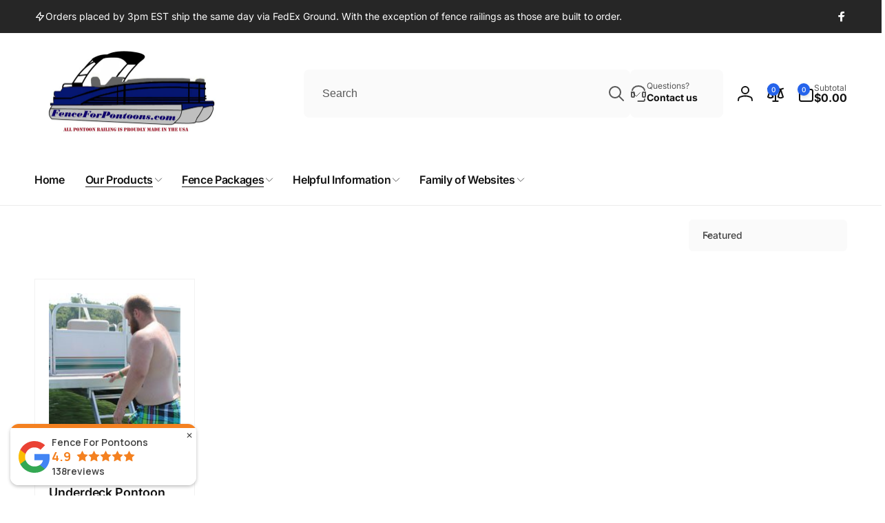

--- FILE ---
content_type: text/css
request_url: https://fenceforpontoons.com/cdn/shop/t/11/assets/component-mega-menu.css?v=1383300071490072921747151186
body_size: 278
content:
.mega-menu__content{background-color:rgb(var(--color-background));border-inline-start:0;border-inline-end:0;border-radius:0;inset-inline:0;overflow-y:auto;padding-bottom:2.4rem;padding-top:2.4rem;transition:opacity .5s cubic-bezier(.38,.65,.33,1),transform .5s cubic-bezier(.38,.65,.33,1)}@media screen and (min-width: 990px){.mega-menu__content.outside-viewport{max-height:calc(100vh - var(--header-bottom-position-desktop, 20rem) - 4rem)}}.header-wrapper--border-bottom .mega-menu__content{border-top:0}.js .mega-menu[open].closing>summary+*,.js .header__submenu__last[open].closing>summary+*{opacity:0;transform:translateY(-1.5rem)}.mega-menu__content__inner{--column-gap: 3rem;--row-gap: 3rem;gap:var(--row-gap) var(--column-gap)}.mega-menu__column--span1{--total-columns: 1}.mega-menu__column--span1>li{grid-column:span 1}.mega-menu__column--span2{--total-columns: 2}.mega-menu__column--span3{--total-columns: 3}.mega-menu__column--span4{--total-columns: 4}.mega-menu__column--span5{--total-columns: 5}.mega-menu__column--span6{--total-columns: 6}.mega-menu__column{display:grid;grid-template-columns:repeat(var(--total-columns),1fr);width:calc((25% * var(--total-columns)) - (var(--column-gap) / 2));height:fit-content;gap:var(--row-gap)}.mega-menu__column--allow-full{grid-template-columns:1fr}.mega-menu__overlay{background:rgb(var(--color-background),var(--overlay-opacity));z-index:0}.mega-menu__list{display:grid;gap:var(--row-gap) var(--column-gap);grid-template-columns:repeat(var(--total-columns),minmax(0,1fr));list-style:none;padding:0;grid-template-rows:min-content}.mega-menu__list--center{flex:1}.mega-menu__list .list-menu__item--level2{padding:0}.mega-menu__link{display:inline-block;padding-bottom:.6rem;padding-top:.6rem;text-decoration:none;word-wrap:break-word}.mega-menu__link:hover .mega-menu__small-image{border-color:rgb(var(--color-foreground))}.mega-menu__link--title{padding-top:0;color:rgb(var(--color-foreground));margin-bottom:1.5rem}.mega-menu__link--level-2{font-size:1.4rem}.mega-menu__link--level-2:not(:only-child){margin-bottom:.8rem}.mega-menu .mega-menu__list--condensed{display:block}.mega-menu__list--condensed .mega-menu__link{font-weight:var(--font-heading-weight-medium)}.mega-menu__column__item .card__inner .card__content--overlay-text{position:absolute;inset-block:0;inset-inline:0}div.mega-menu__promotion-info{padding:1rem;grid-row-start:var(--text-position)}.mega-menu__promotion-info>*+*{margin-top:1rem}.mega-menu__promotion-info>*+.mega-menu__promotion-info__button{margin-top:1.5rem}.mega-menu__promotion-info__action{z-index:1}.mega-menu__heading-promo{margin-top:0}.mega-menu__link--has-small-image{display:flex}.mega-menu__small-image{min-width:5rem;width:5rem;border:1px solid rgb(var(--color-foreground),.1);padding:.3rem;margin-inline-end:1rem;transition:border-color .5s ease}.mega-menu__small-image--circle{border-radius:50%}.menu-drawer__menu-labels{padding:16px 24px;border:1px solid rgb(var(--color-foreground),.05);border-radius:.8rem}.menu-drawer__menu-labels__list{gap:1rem 1.5rem}.menu-drawer__menu-labels__item-gap{gap:.8rem}.mega-menu__splitting-span{grid-column:span var(--total-columns)}.mega-menu__list--splitting{--row-gap: 0px;grid-auto-flow:column;grid-template-rows:repeat(var(--total-rows),min-content)}.mega-menu__promotion-info__button-link{z-index:1}
/*# sourceMappingURL=/cdn/shop/t/11/assets/component-mega-menu.css.map?v=1383300071490072921747151186 */


--- FILE ---
content_type: text/css
request_url: https://fenceforpontoons.com/cdn/shop/t/11/assets/disclosure.css?v=163904540952658928861747151186
body_size: -439
content:
@keyframes animateDisclosureContent{0%{opacity:0;transform:translateY(0)}to{opacity:1;transform:translateY(var(--disclosure-direction, -1rem))}}.disclosure__button{--outline-focus-offset: -.3rem;background-color:rgb(var(--color-background-input))}.disclosure__button .icon-caret{transition:transform .1s ease}.disclosure__list-wrapper{position:absolute;transform:translateY(var(--disclosure-direction, -1rem));background-color:rgb(var(--color-background));border-radius:.8rem;box-shadow:0 0 40px rgb(var(--color-foreground),.1);white-space:nowrap}.disclosure[open] .disclosure__list-wrapper{animation:animateDisclosureContent .35s ease;z-index:5}.disclosure.closing .disclosure__list-wrapper{opacity:0;transform:translateY(0);transition:opacity .3s ease,transform .3s ease}.disclosure__list-wrapper--bottom{top:100%}.disclosure__list-wrapper--top{bottom:100%}.disclosure__list{position:relative;overflow-y:auto;font-size:1.4rem;padding-bottom:.5rem;padding-top:.5rem;scroll-padding:.5rem 0;min-height:8.2rem;max-height:19rem}.disclosure__link{display:block;margin:.5rem 2.2rem;text-decoration:none;line-height:calc(1 + .8 / var(--font-body-scale))}
/*# sourceMappingURL=/cdn/shop/t/11/assets/disclosure.css.map?v=163904540952658928861747151186 */


--- FILE ---
content_type: text/javascript
request_url: https://fenceforpontoons.com/cdn/shop/t/11/assets/facets.js?v=21409539673592615701747151186
body_size: 2258
content:
class FacetFiltersForm extends HTMLElement{constructor(){super(),this.onActiveFilterClick=this.onActiveFilterClick.bind(this),this.debouncedOnSubmit=debounce(event=>{this.onSubmitHandler(event)},500),this.querySelector("form").addEventListener("input",this.debouncedOnSubmit.bind(this));const facetWrapper=this.querySelector("#FacetsWrapperDesktop");facetWrapper&&facetWrapper.addEventListener("keyup",onKeyUpEscape)}static stickyHeader=document.querySelector("sticky-header");static setListeners(){const onHistoryChange=event=>{const searchParams=event.state?event.state.searchParams:FacetFiltersForm.searchParamsInitial;searchParams!==FacetFiltersForm.searchParamsPrev&&FacetFiltersForm.renderPage(searchParams,null,!1)};window.addEventListener("popstate",onHistoryChange)}static toggleActiveFacets(disable=!0){document.querySelectorAll(".js-facet-remove").forEach(element=>{element.classList.toggle("disabled",disable)})}static onClickDropdownSort(element){if(!element.classList.contains("selected")){const details=element.closest("details"),sortByElement=document.getElementById(details.dataset.sort);details.querySelector(".selected").classList.remove("selected"),element.classList.add("selected"),sortByElement.value=element.dataset.value,sortByElement.dispatchEvent(new Event("input",{bubbles:!0}))}}static renderPage(searchParams,event,updateURLHash=!0){FacetFiltersForm.stickyHeader&&(FacetFiltersForm.stickyHeader.preventResize=!0),FacetFiltersForm.searchParamsPrev=searchParams;const sections=FacetFiltersForm.getSections();document.getElementById("ProductGridContainer").querySelector(".collection").classList.add("loading"),sections.forEach(section=>{const url=`${window.location.pathname}?section_id=${section.section}&${searchParams}`,filterDataUrl=element=>element.url===url;FacetFiltersForm.filterData.some(filterDataUrl)?FacetFiltersForm.renderSectionFromCache(filterDataUrl,event):FacetFiltersForm.renderSectionFromFetch(url,event)}),updateURLHash&&FacetFiltersForm.updateURLHash(searchParams),FacetFiltersForm.stickyHeader&&(FacetFiltersForm.stickyHeader.preventResize=!1)}static renderSectionFromFetch(url,event){fetch(url).then(response=>response.text()).then(responseText=>{const html=responseText;FacetFiltersForm.filterData=[...FacetFiltersForm.filterData,{html,url}],FacetFiltersForm.renderFilters(html,event),FacetFiltersForm.renderProductGridContainer(html),FacetFiltersForm.renderProductCount(html)})}static renderSectionFromCache(filterDataUrl,event){const html=FacetFiltersForm.filterData.find(filterDataUrl).html;FacetFiltersForm.renderFilters(html,event),FacetFiltersForm.renderProductGridContainer(html),FacetFiltersForm.renderProductCount(html)}static renderProductGridContainer(html){const productGridContainer=document.getElementById("ProductGridContainer");productGridContainer.innerHTML=new DOMParser().parseFromString(html,"text/html").getElementById("ProductGridContainer").innerHTML,FacetFiltersForm.stickyHeader&&FacetFiltersForm.stickyHeader.dispatchEvent(new Event("preventHeaderReveal")),(!productGridContainer.dataset.ignoreScrollOnDesktop||window.innerWidth<990)&&productGridContainer.scrollIntoView({behavior:"smooth"})}static renderProductCount(html){const count=new DOMParser().parseFromString(html,"text/html").getElementById("ProductCount").innerHTML,container=document.getElementById("ProductCount"),containerDesktop=document.getElementById("ProductCountDesktop");container.innerHTML=count,container.classList.remove("loading"),containerDesktop&&(containerDesktop.innerHTML=count,containerDesktop.classList.remove("loading"))}static renderFilters(html,event){const parsedHTML=new DOMParser().parseFromString(html,"text/html"),facetDetailsElementsFromFetch=parsedHTML.querySelectorAll("#FacetFiltersForm .js-filter, #FacetFiltersFormMobile .js-filter, #FacetFiltersPillsForm .js-filter"),facetDetailsElementsFromDom=document.querySelectorAll("#FacetFiltersForm .js-filter, #FacetFiltersFormMobile .js-filter, #FacetFiltersPillsForm .js-filter");Array.from(facetDetailsElementsFromDom).forEach(currentElement=>{Array.from(facetDetailsElementsFromFetch).some(({id})=>currentElement.id===id)||currentElement.parentElement.remove()});const matchesId=element=>{const jsFilter=event?event.target.closest(".js-filter"):void 0;return jsFilter?element.id===jsFilter.id:!1},countsToRender=Array.from(facetDetailsElementsFromFetch).find(matchesId);facetDetailsElementsFromFetch.forEach((elementToRender,index)=>{if(event&&event.target.closest(".js-filter")&&event.target.closest(".js-filter").id===elementToRender.id)return;if(document.getElementById(elementToRender.id))document.getElementById(elementToRender.id).innerHTML=elementToRender.innerHTML;else{if(index>0){const{className:previousElementClassName,id:previousElementId}=facetDetailsElementsFromFetch[index-1];if(elementToRender.className===previousElementClassName){document.getElementById(previousElementId).parentElement.after(elementToRender.parentElement);return}}elementToRender.parentElement&&document.querySelector(`#${elementToRender.parentElement.parentElement.id} .js-filter`).parentElement.before(elementToRender.parentElement)}}),FacetFiltersForm.renderActiveFacets(parsedHTML),FacetFiltersForm.renderAdditionalElements(parsedHTML),countsToRender&&FacetFiltersForm.renderCounts(countsToRender,event.target.closest(".js-filter"))}static renderActiveFacets(html){[".active-facets-mobile",".active-facets-desktop"].forEach(selector=>{const activeFacetsElement=html.querySelector(selector);activeFacetsElement&&(document.querySelector(selector).innerHTML=activeFacetsElement.innerHTML)}),FacetFiltersForm.toggleActiveFacets(!1)}static renderAdditionalElements(html){[".mobile-facets__open",".mobile-facets__count",".sorting"].forEach(selector=>{html.querySelector(selector)&&(document.querySelector(selector).innerHTML=html.querySelector(selector).innerHTML)}),document.getElementById("FacetFiltersFormMobile").closest("menu-drawer").bindEvents()}static renderCounts(source,target){const targetElement=target.querySelector(".facets__selected"),sourceElement=source.querySelector(".facets__selected"),targetElementAccessibility=target.querySelector(".facets__summary"),sourceElementAccessibility=source.querySelector(".facets__summary");sourceElement&&targetElement&&(targetElement.outerHTML=sourceElement.outerHTML);const targetElementStr=target.querySelector(".facets__selected-str"),sourceElementStr=source.querySelector(".facets__selected-str");sourceElementStr&&targetElementStr&&(targetElementStr.outerHTML=sourceElementStr.outerHTML),targetElementAccessibility&&sourceElementAccessibility&&(target.querySelector(".facets__summary").outerHTML=source.querySelector(".facets__summary").outerHTML)}static updateURLHash(searchParams){history.pushState({searchParams},"",`${window.location.pathname}${searchParams&&"?".concat(searchParams)}`)}static getSections(){return[{section:document.getElementById("product-grid").dataset.id}]}createSearchParams(form){const formData=new FormData(form),gtePrice=form.querySelector(".field__input--price-gte");gtePrice&&gtePrice.value==gtePrice.min&&formData.delete(gtePrice.name);const ltePrice=form.querySelector(".field__input--price-lte");return ltePrice&&ltePrice.value*1==ltePrice.max*1&&formData.delete(ltePrice.name),form.dataset.defaultSortBy&&form.dataset.defaultSortBy==formData.get("sort_by")&&formData.delete("sort_by"),new URLSearchParams(formData).toString()}onSubmitForm(searchParams,event){FacetFiltersForm.renderPage(searchParams,event)}onSubmitHandler(event){event.preventDefault();const sortFilterForms=document.querySelectorAll("facet-filters-form form");if(event.srcElement.className=="mobile-facets__checkbox"){const searchParams=this.createSearchParams(event.target.closest("form"));this.onSubmitForm(searchParams,event)}else{const forms=[],isMobile=event.target.closest("form").id==="FacetFiltersFormMobile";sortFilterForms.forEach(form=>{if(isMobile)form.id==="FacetFiltersFormMobile"&&forms.push(this.createSearchParams(form));else if(form.id==="FacetSortForm"||form.id==="FacetFiltersForm"||form.id==="FacetSortDrawerForm")document.querySelectorAll(".no-js-list").forEach(el=>el.remove()),event.target.closest("form").id=="FacetSortForm"?forms.push(this.createSearchParams(form)):forms.push(this.createSearchParams(form));else if(event.target.closest("form").id=="FacetSortForm"){const sortMobile=form.querySelector('[name="sort_by"]');sortMobile&&(sortMobile.value=event.target.value)}}),this.onSubmitForm(forms.filter(ele=>ele).join("&"),event)}}onActiveFilterClick(event){event.preventDefault(),FacetFiltersForm.toggleActiveFacets();const url=event.currentTarget.href.indexOf("?")==-1?"":event.currentTarget.href.slice(event.currentTarget.href.indexOf("?")+1);FacetFiltersForm.renderPage(url)}}FacetFiltersForm.filterData=[],FacetFiltersForm.searchParamsInitial=window.location.search.slice(1),FacetFiltersForm.searchParamsPrev=window.location.search.slice(1),customElements.define("facet-filters-form",FacetFiltersForm),FacetFiltersForm.setListeners();function getElementStyle(element,property){return window.getComputedStyle?window.getComputedStyle(element,null).getPropertyValue(property):element.style[property.replace(/-([a-z])/g,function(g){return g[1].toUpperCase()})]}class PriceRange extends HTMLElement{constructor(){super(),this.querySelectorAll('input:not([type="range"])').forEach(element=>element.addEventListener("change",this.onRangeChange.bind(this))),this.querySelectorAll('input[type="range"]').forEach(element=>{element.addEventListener("input",this.onRangeSliderInput.bind(this))}),this.setMinAndMaxValues()}onRangeSliderInput(event){const remainInput=document.getElementById(event.target.dataset.rangeInput);let delta=0;event.target.classList.contains("range-slider__input--lower")?Number.parseInt(event.target.value)>=Number.parseInt(remainInput.value)&&(delta=-1):Number.parseInt(event.target.value)<=Number.parseInt(remainInput.value)&&(delta=1),delta==0?this.calculateRangeUsedBarWidth(event.target):event.target.value=Number.parseInt(remainInput.value)+delta,document.getElementById(event.target.dataset.input).value=event.target.value/100;const rangeValueElement=document.getElementById(event.target.dataset.rangeValue);rangeValueElement.innerHTML=Shopify.showPrice(event.target.value)}onRangeChange(event){this.adjustToValidValues(event.currentTarget),this.setMinAndMaxValues();const rangeInputElement=document.getElementById(event.target.dataset.rangeInput);rangeInputElement.value=event.target.value,this.calculateRangeUsedBarWidth(rangeInputElement)}calculateRangeUsedBarWidth(rangeInput){const value=Number(rangeInput.value),max=Number(rangeInput.getAttribute("max"));let rangeUsedBarWidth;if(rangeInput.classList.contains("range-slider__input--lower"))rangeUsedBarWidth=value*100/max,this.style.setProperty("--range-used-start-width",rangeUsedBarWidth+"%");else{const min=Number(rangeInput.getAttribute("min"));rangeUsedBarWidth=(max-value)*100/(max-min),this.style.setProperty("--range-used-end-width",rangeUsedBarWidth+"%")}}setMinAndMaxValues(){const inputs=this.querySelectorAll('input:not([type="range"])'),minInput=inputs[0],maxInput=inputs[1];maxInput.value&&minInput.setAttribute("max",maxInput.value),minInput.value&&maxInput.setAttribute("min",minInput.value),minInput.value===""&&maxInput.setAttribute("min",0),maxInput.value===""&&minInput.setAttribute("max",maxInput.getAttribute("max"))}adjustToValidValues(input){const value=Number(input.value),min=Number(input.getAttribute("min")),max=Number(input.getAttribute("max"));value<min&&(input.value=min),value>max&&(input.value=max)}}customElements.define("price-range",PriceRange);class FacetRemove extends HTMLElement{constructor(){super();const facetLink=this.querySelector("a");facetLink.setAttribute("role","button"),facetLink.addEventListener("click",this.closeFilter.bind(this)),facetLink.addEventListener("keyup",event=>{event.preventDefault(),event.code.toUpperCase()==="SPACE"&&this.closeFilter(event)})}closeFilter(event){event.preventDefault(),(this.closest("facet-filters-form")||document.querySelector("facet-filters-form")).onActiveFilterClick(event)}}customElements.define("facet-remove",FacetRemove);
//# sourceMappingURL=/cdn/shop/t/11/assets/facets.js.map?v=21409539673592615701747151186


--- FILE ---
content_type: text/javascript
request_url: https://fenceforpontoons.com/cdn/shop/t/11/assets/shipping-calculator.js?v=106999688448598056621747151187
body_size: 569
content:
class ShippingCaculator extends HTMLElement{constructor(){super(),this.needEndLoading=!1,this.showingErrors=!1,this.generatedShipping=0,this.button=this.querySelector("button"),this.addressCountrySelect=this.querySelector("#AddressCountryCalculator"),this.addressProvinceSelect=this.querySelector("#AddressProvinceCalculator"),this.addressZipInput=this.querySelector("#AddressZipCalculator"),this.resultsTag=this.querySelector(".shipping-calculator__results"),this.resultsList=this.querySelector(".shipping-calculator__results-list"),this.resultsErrorHeading=this.querySelector(".shipping-calculator__error-heading"),this.resultsSuccessHeading=this.querySelector(".shipping-calculator__success-heading"),this.button.addEventListener("click",this.onButtonClick.bind(this)),this.addEventListener("change",this.hideErrorsTag.bind(this),!1),this.onCartChangeHandler=this.onCartChange.bind(this),document.addEventListener("afterCartChanged",this.onCartChangeHandler),document.addEventListener("afterUpdateQuantity",this.onCartChangeHandler)}connectedCallback(){this.setupCountries()}disconnectedCallback(){document.removeEventListener("afterCartChanged",this.onCartChangeHandler),document.removeEventListener("afterUpdateQuantity",this.onCartChangeHandler)}setupCountries(){Shopify&&Shopify.CountryProvinceSelector&&new Shopify.CountryProvinceSelector(this.addressCountrySelect.id,this.addressProvinceSelect.id,{hideElement:"AddressProvinceContainerCalculator"})}onCartChange(){this.resultsTag.classList.add("hidden")}serialize(obj,prefix){var str=[],p;for(p in obj)if(obj.hasOwnProperty(p)){var k=prefix?prefix+"["+p+"]":p,v=obj[p];str.push(v!==null&&typeof v=="object"?this.serialize(v,k):encodeURIComponent(k)+"="+encodeURIComponent(v))}return str.join("&")}startLoading(){this.needEndLoading=!1,this.button.setAttribute("aria-disabled",!0),this.button.classList.add("loading"),this.querySelector(".loading-overlay__spinner").classList.remove("hidden")}endLoading(){this.needEndLoading&&(this.needEndLoading=!1,this.button.setAttribute("aria-disabled",!1),this.button.classList.remove("loading"),this.querySelector(".loading-overlay__spinner").classList.add("hidden"))}appendResultNode(text){const li=document.createElement("li"),node=document.createTextNode(text);li.appendChild(node),this.resultsList.appendChild(li)}handleResultsList(list){if(this.resultsList.innerHTML="",list.shipping_rates.length==0){this.resultsSuccessHeading.classList.add("hidden"),this.appendResultNode(this.dataset.doNotShipMessage),this.resultsTag.classList.remove("hidden");return}for(var key in list)Array.isArray(list[key])?list[key].forEach(item=>{if(typeof item=="object"){const li=document.createElement("li"),spanPrice=document.createElement("span");spanPrice.classList.add("price");const span=document.createElement("span");span.classList.add("cart-item__price","heading-font");const text=item.presentment_name+": ";span.innerHTML=Shopify.showPrice(item.price*100),spanPrice.append(span);const node=document.createTextNode(text);if(li.appendChild(node),li.appendChild(spanPrice),item.delivery_days.length>0){const spanDate=document.createElement("span");spanDate.classList.add("caption","shipping-calculator__date");var spanDateText="( ";item.delivery_days[0]==item.delivery_days[1]?parseInt(item.delivery_days[0])<=1?spanDateText+=this.dataset.deliveryDateOne.replace("[count]",item.delivery_days[0]):spanDateText+=this.dataset.deliveryDateMany.replace("[count]",item.delivery_days[0]):spanDateText+=this.dataset.deliveryDateRange.replace("[minimum]",item.delivery_days[0]).replace("[maximum]",item.delivery_days[1]),spanDateText+=" )";const nodeSpanDateText=document.createTextNode(spanDateText);spanDate.appendChild(nodeSpanDateText),li.appendChild(spanDate)}this.resultsList.appendChild(li)}else this.appendResultNode(item)}):this.appendResultNode(list[key]);this.resultsTag.classList.remove("hidden")}handleErrorResponse(errors){this.generatedShipping=0,this.showingErrors=!0,this.resultsErrorHeading.classList.remove("hidden"),this.resultsSuccessHeading.classList.add("hidden"),this.handleResultsList(errors)}handleSuccessResponse(list){this.generatedShipping=0,this.showingErrors=!1,this.resultsSuccessHeading.classList.remove("hidden"),this.resultsErrorHeading.classList.add("hidden"),this.handleResultsList(list)}hideErrorsTag(){this.showingErrors&&(this.resultsTag.classList.add("hidden"),this.showingErrors=!1)}onButtonClick(event){if(this.button.classList.contains("loading"))return;this.startLoading();const params={shipping_address:{country:this.addressCountrySelect.value,province:this.addressProvinceSelect.value,zip:this.addressZipInput.value}},body=JSON.stringify(params);fetch(`${routes.cart_url}/prepare_shipping_rates.json`,{...fetchConfig("json","POST"),body}).then(response=>response.json()).then(response=>{response==null||response.ok?fetch(`${routes.cart_url}/async_shipping_rates.json?`+this.serialize(params),{...fetchConfig("json","GET")}).then(finalResponse=>finalResponse.json()).then(finalResponse=>{finalResponse!=null?(this.needEndLoading=!0,this.handleSuccessResponse(finalResponse)):this.generatedShipping<10&&(this.needEndLoading=!1,setTimeout(()=>{this.needEndLoading=!0,this.endLoading(),this.generatedShipping++,this.button.dispatchEvent(new MouseEvent("click"))},2300))}).finally(()=>{this.endLoading()}):(this.needEndLoading=!0,this.handleErrorResponse(response))}).catch(e=>{this.handleErrorResponse(e),this.needEndLoading=!0}).finally(()=>{this.endLoading()})}}customElements.define("shipping-calculator",ShippingCaculator);
//# sourceMappingURL=/cdn/shop/t/11/assets/shipping-calculator.js.map?v=106999688448598056621747151187


--- FILE ---
content_type: application/x-javascript; charset=utf-8
request_url: https://bundler.nice-team.net/app/shop/status/fenceforpontoons-com.myshopify.com.js?1768531391
body_size: -333
content:
var bundler_settings_updated='1645539963';